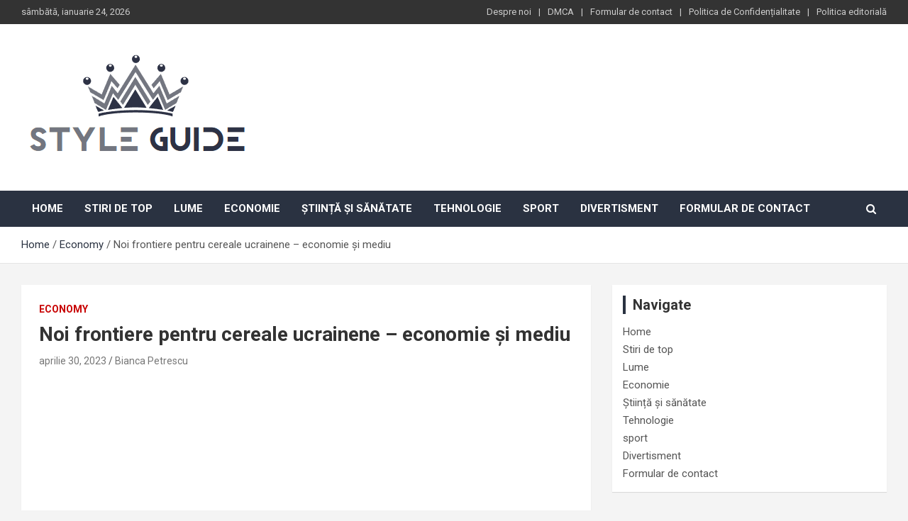

--- FILE ---
content_type: text/html; charset=UTF-8
request_url: https://styleguide.ro/noi-frontiere-pentru-cereale-ucrainene-economie-si-mediu/
body_size: 19136
content:
<!doctype html>
<html lang="ro-RO">
<head>
	<meta charset="UTF-8">
	<meta name="viewport" content="width=device-width, initial-scale=1, shrink-to-fit=no">
	<link rel="profile" href="https://gmpg.org/xfn/11">

	<meta name='robots' content='index, follow, max-image-preview:large, max-snippet:-1, max-video-preview:-1' />

	<!-- This site is optimized with the Yoast SEO plugin v26.5 - https://yoast.com/wordpress/plugins/seo/ -->
	<title>Noi frontiere pentru cereale ucrainene - economie și mediu</title><link rel="preload" as="style" href="https://fonts.googleapis.com/css?family=Roboto%3A300%2C300i%2C400%2C400i%2C500%2C500i%2C700%2C700i&#038;display=swap" /><link rel="stylesheet" href="https://fonts.googleapis.com/css?family=Roboto%3A300%2C300i%2C400%2C400i%2C500%2C500i%2C700%2C700i&#038;display=swap" media="print" onload="this.media='all'" /><noscript><link rel="stylesheet" href="https://fonts.googleapis.com/css?family=Roboto%3A300%2C300i%2C400%2C400i%2C500%2C500i%2C700%2C700i&#038;display=swap" /></noscript>
	<meta name="description" content="Pe fondul sprijinului politic și militar activ și necondiționat pentru Ucraina, vestea recentă despre refuzul unor țări europene de a importa și" />
	<link rel="canonical" href="https://styleguide.ro/noi-frontiere-pentru-cereale-ucrainene-economie-si-mediu/" />
	<meta property="og:locale" content="ro_RO" />
	<meta property="og:type" content="article" />
	<meta property="og:title" content="Noi frontiere pentru cereale ucrainene - economie și mediu" />
	<meta property="og:description" content="Pe fondul sprijinului politic și militar activ și necondiționat pentru Ucraina, vestea recentă despre refuzul unor țări europene de a importa și" />
	<meta property="og:url" content="https://styleguide.ro/noi-frontiere-pentru-cereale-ucrainene-economie-si-mediu/" />
	<meta property="og:site_name" content="StyleGuide" />
	<meta property="article:published_time" content="2023-04-30T03:26:33+00:00" />
	<meta property="og:image" content="https://www.ips-journal.eu/fileadmin/_processed_/c/6/csm_Pexels_ukraine_grain_446722d4aa.jpg" />
	<meta name="author" content="Bianca Petrescu" />
	<meta name="twitter:card" content="summary_large_image" />
	<meta name="twitter:image" content="https://www.ips-journal.eu/fileadmin/_processed_/c/6/csm_Pexels_ukraine_grain_446722d4aa.jpg" />
	<meta name="twitter:label1" content="Scris de" />
	<meta name="twitter:data1" content="Bianca Petrescu" />
	<meta name="twitter:label2" content="Timp estimat pentru citire" />
	<meta name="twitter:data2" content="7 minute" />
	<script type="application/ld+json" class="yoast-schema-graph">{"@context":"https://schema.org","@graph":[{"@type":"Article","@id":"https://styleguide.ro/noi-frontiere-pentru-cereale-ucrainene-economie-si-mediu/#article","isPartOf":{"@id":"https://styleguide.ro/noi-frontiere-pentru-cereale-ucrainene-economie-si-mediu/"},"author":{"name":"Bianca Petrescu","@id":"https://styleguide.ro/#/schema/person/a366f19188dbecf954230c30c0843ca9"},"headline":"Noi frontiere pentru cereale ucrainene &#8211; economie și mediu","datePublished":"2023-04-30T03:26:33+00:00","mainEntityOfPage":{"@id":"https://styleguide.ro/noi-frontiere-pentru-cereale-ucrainene-economie-si-mediu/"},"wordCount":1357,"commentCount":0,"publisher":{"@id":"https://styleguide.ro/#organization"},"image":["https://www.ips-journal.eu/fileadmin/_processed_/c/6/csm_Pexels_ukraine_grain_446722d4aa.jpg"],"thumbnailUrl":"https://www.ips-journal.eu/fileadmin/_processed_/c/6/csm_Pexels_ukraine_grain_446722d4aa.jpg","articleSection":["Economy"],"inLanguage":"ro-RO","potentialAction":[{"@type":"CommentAction","name":"Comment","target":["https://styleguide.ro/noi-frontiere-pentru-cereale-ucrainene-economie-si-mediu/#respond"]}]},{"@type":"WebPage","@id":"https://styleguide.ro/noi-frontiere-pentru-cereale-ucrainene-economie-si-mediu/","url":"https://styleguide.ro/noi-frontiere-pentru-cereale-ucrainene-economie-si-mediu/","name":"Noi frontiere pentru cereale ucrainene - economie și mediu","isPartOf":{"@id":"https://styleguide.ro/#website"},"primaryImageOfPage":"https://www.ips-journal.eu/fileadmin/_processed_/c/6/csm_Pexels_ukraine_grain_446722d4aa.jpg","image":["https://www.ips-journal.eu/fileadmin/_processed_/c/6/csm_Pexels_ukraine_grain_446722d4aa.jpg"],"thumbnailUrl":"https://www.ips-journal.eu/fileadmin/_processed_/c/6/csm_Pexels_ukraine_grain_446722d4aa.jpg","datePublished":"2023-04-30T03:26:33+00:00","description":"Pe fondul sprijinului politic și militar activ și necondiționat pentru Ucraina, vestea recentă despre refuzul unor țări europene de a importa și","inLanguage":"ro-RO","potentialAction":[{"@type":"ReadAction","target":["https://styleguide.ro/noi-frontiere-pentru-cereale-ucrainene-economie-si-mediu/"]}]},{"@type":"ImageObject","inLanguage":"ro-RO","@id":"https://styleguide.ro/noi-frontiere-pentru-cereale-ucrainene-economie-si-mediu/#primaryimage","url":"https://www.ips-journal.eu/fileadmin/_processed_/c/6/csm_Pexels_ukraine_grain_446722d4aa.jpg","contentUrl":"https://www.ips-journal.eu/fileadmin/_processed_/c/6/csm_Pexels_ukraine_grain_446722d4aa.jpg","caption":"Noi frontiere pentru cereale ucrainene &#8211; economie și mediu"},{"@type":"WebSite","@id":"https://styleguide.ro/#website","url":"https://styleguide.ro/","name":"StyleGuide","description":"lumea completă a știrilor","publisher":{"@id":"https://styleguide.ro/#organization"},"potentialAction":[{"@type":"SearchAction","target":{"@type":"EntryPoint","urlTemplate":"https://styleguide.ro/?s={search_term_string}"},"query-input":{"@type":"PropertyValueSpecification","valueRequired":true,"valueName":"search_term_string"}}],"inLanguage":"ro-RO"},{"@type":"Organization","@id":"https://styleguide.ro/#organization","name":"StyleGuide","url":"https://styleguide.ro/","logo":{"@type":"ImageObject","inLanguage":"ro-RO","@id":"https://styleguide.ro/#/schema/logo/image/","url":"https://styleguide.rowp-content/uploads/2020/11/StyleGuide.png","contentUrl":"https://styleguide.rowp-content/uploads/2020/11/StyleGuide.png","width":266,"height":191,"caption":"StyleGuide"},"image":{"@id":"https://styleguide.ro/#/schema/logo/image/"}},{"@type":"Person","@id":"https://styleguide.ro/#/schema/person/a366f19188dbecf954230c30c0843ca9","name":"Bianca Petrescu","image":{"@type":"ImageObject","inLanguage":"ro-RO","@id":"https://styleguide.ro/#/schema/person/image/","url":"https://secure.gravatar.com/avatar/ac53a8c5d05f09b8f63c01ab5becf3b1631a021a48e5f04e8e1dda8d8439fb8b?s=96&d=mm&r=g","contentUrl":"https://secure.gravatar.com/avatar/ac53a8c5d05f09b8f63c01ab5becf3b1631a021a48e5f04e8e1dda8d8439fb8b?s=96&d=mm&r=g","caption":"Bianca Petrescu"},"description":"\"Organizator. Scriitor general. Prieten al animalelor de pretutindeni. Specialist în cultură pop. Expert în internet amator. Explorator.\""}]}</script>
	<!-- / Yoast SEO plugin. -->


<link rel='dns-prefetch' href='//fonts.googleapis.com' />
<link href='https://fonts.gstatic.com' crossorigin rel='preconnect' />
<link rel="alternate" type="application/rss+xml" title="StyleGuide &raquo; Flux" href="https://styleguide.ro/feed/" />
<link rel="alternate" type="application/rss+xml" title="StyleGuide &raquo; Flux comentarii" href="https://styleguide.ro/comments/feed/" />
<link rel="alternate" type="application/rss+xml" title="Flux comentarii StyleGuide &raquo; Noi frontiere pentru cereale ucrainene &#8211; economie și mediu" href="https://styleguide.ro/noi-frontiere-pentru-cereale-ucrainene-economie-si-mediu/feed/" />
<link rel="alternate" title="oEmbed (JSON)" type="application/json+oembed" href="https://styleguide.ro/wp-json/oembed/1.0/embed?url=https%3A%2F%2Fstyleguide.ro%2Fnoi-frontiere-pentru-cereale-ucrainene-economie-si-mediu%2F" />
<link rel="alternate" title="oEmbed (XML)" type="text/xml+oembed" href="https://styleguide.ro/wp-json/oembed/1.0/embed?url=https%3A%2F%2Fstyleguide.ro%2Fnoi-frontiere-pentru-cereale-ucrainene-economie-si-mediu%2F&#038;format=xml" />
<style id='wp-img-auto-sizes-contain-inline-css' type='text/css'>
img:is([sizes=auto i],[sizes^="auto," i]){contain-intrinsic-size:3000px 1500px}
/*# sourceURL=wp-img-auto-sizes-contain-inline-css */
</style>
<style id='wp-emoji-styles-inline-css' type='text/css'>

	img.wp-smiley, img.emoji {
		display: inline !important;
		border: none !important;
		box-shadow: none !important;
		height: 1em !important;
		width: 1em !important;
		margin: 0 0.07em !important;
		vertical-align: -0.1em !important;
		background: none !important;
		padding: 0 !important;
	}
/*# sourceURL=wp-emoji-styles-inline-css */
</style>
<style id='wp-block-library-inline-css' type='text/css'>
:root{--wp-block-synced-color:#7a00df;--wp-block-synced-color--rgb:122,0,223;--wp-bound-block-color:var(--wp-block-synced-color);--wp-editor-canvas-background:#ddd;--wp-admin-theme-color:#007cba;--wp-admin-theme-color--rgb:0,124,186;--wp-admin-theme-color-darker-10:#006ba1;--wp-admin-theme-color-darker-10--rgb:0,107,160.5;--wp-admin-theme-color-darker-20:#005a87;--wp-admin-theme-color-darker-20--rgb:0,90,135;--wp-admin-border-width-focus:2px}@media (min-resolution:192dpi){:root{--wp-admin-border-width-focus:1.5px}}.wp-element-button{cursor:pointer}:root .has-very-light-gray-background-color{background-color:#eee}:root .has-very-dark-gray-background-color{background-color:#313131}:root .has-very-light-gray-color{color:#eee}:root .has-very-dark-gray-color{color:#313131}:root .has-vivid-green-cyan-to-vivid-cyan-blue-gradient-background{background:linear-gradient(135deg,#00d084,#0693e3)}:root .has-purple-crush-gradient-background{background:linear-gradient(135deg,#34e2e4,#4721fb 50%,#ab1dfe)}:root .has-hazy-dawn-gradient-background{background:linear-gradient(135deg,#faaca8,#dad0ec)}:root .has-subdued-olive-gradient-background{background:linear-gradient(135deg,#fafae1,#67a671)}:root .has-atomic-cream-gradient-background{background:linear-gradient(135deg,#fdd79a,#004a59)}:root .has-nightshade-gradient-background{background:linear-gradient(135deg,#330968,#31cdcf)}:root .has-midnight-gradient-background{background:linear-gradient(135deg,#020381,#2874fc)}:root{--wp--preset--font-size--normal:16px;--wp--preset--font-size--huge:42px}.has-regular-font-size{font-size:1em}.has-larger-font-size{font-size:2.625em}.has-normal-font-size{font-size:var(--wp--preset--font-size--normal)}.has-huge-font-size{font-size:var(--wp--preset--font-size--huge)}.has-text-align-center{text-align:center}.has-text-align-left{text-align:left}.has-text-align-right{text-align:right}.has-fit-text{white-space:nowrap!important}#end-resizable-editor-section{display:none}.aligncenter{clear:both}.items-justified-left{justify-content:flex-start}.items-justified-center{justify-content:center}.items-justified-right{justify-content:flex-end}.items-justified-space-between{justify-content:space-between}.screen-reader-text{border:0;clip-path:inset(50%);height:1px;margin:-1px;overflow:hidden;padding:0;position:absolute;width:1px;word-wrap:normal!important}.screen-reader-text:focus{background-color:#ddd;clip-path:none;color:#444;display:block;font-size:1em;height:auto;left:5px;line-height:normal;padding:15px 23px 14px;text-decoration:none;top:5px;width:auto;z-index:100000}html :where(.has-border-color){border-style:solid}html :where([style*=border-top-color]){border-top-style:solid}html :where([style*=border-right-color]){border-right-style:solid}html :where([style*=border-bottom-color]){border-bottom-style:solid}html :where([style*=border-left-color]){border-left-style:solid}html :where([style*=border-width]){border-style:solid}html :where([style*=border-top-width]){border-top-style:solid}html :where([style*=border-right-width]){border-right-style:solid}html :where([style*=border-bottom-width]){border-bottom-style:solid}html :where([style*=border-left-width]){border-left-style:solid}html :where(img[class*=wp-image-]){height:auto;max-width:100%}:where(figure){margin:0 0 1em}html :where(.is-position-sticky){--wp-admin--admin-bar--position-offset:var(--wp-admin--admin-bar--height,0px)}@media screen and (max-width:600px){html :where(.is-position-sticky){--wp-admin--admin-bar--position-offset:0px}}

/*# sourceURL=wp-block-library-inline-css */
</style><style id='global-styles-inline-css' type='text/css'>
:root{--wp--preset--aspect-ratio--square: 1;--wp--preset--aspect-ratio--4-3: 4/3;--wp--preset--aspect-ratio--3-4: 3/4;--wp--preset--aspect-ratio--3-2: 3/2;--wp--preset--aspect-ratio--2-3: 2/3;--wp--preset--aspect-ratio--16-9: 16/9;--wp--preset--aspect-ratio--9-16: 9/16;--wp--preset--color--black: #000000;--wp--preset--color--cyan-bluish-gray: #abb8c3;--wp--preset--color--white: #ffffff;--wp--preset--color--pale-pink: #f78da7;--wp--preset--color--vivid-red: #cf2e2e;--wp--preset--color--luminous-vivid-orange: #ff6900;--wp--preset--color--luminous-vivid-amber: #fcb900;--wp--preset--color--light-green-cyan: #7bdcb5;--wp--preset--color--vivid-green-cyan: #00d084;--wp--preset--color--pale-cyan-blue: #8ed1fc;--wp--preset--color--vivid-cyan-blue: #0693e3;--wp--preset--color--vivid-purple: #9b51e0;--wp--preset--gradient--vivid-cyan-blue-to-vivid-purple: linear-gradient(135deg,rgb(6,147,227) 0%,rgb(155,81,224) 100%);--wp--preset--gradient--light-green-cyan-to-vivid-green-cyan: linear-gradient(135deg,rgb(122,220,180) 0%,rgb(0,208,130) 100%);--wp--preset--gradient--luminous-vivid-amber-to-luminous-vivid-orange: linear-gradient(135deg,rgb(252,185,0) 0%,rgb(255,105,0) 100%);--wp--preset--gradient--luminous-vivid-orange-to-vivid-red: linear-gradient(135deg,rgb(255,105,0) 0%,rgb(207,46,46) 100%);--wp--preset--gradient--very-light-gray-to-cyan-bluish-gray: linear-gradient(135deg,rgb(238,238,238) 0%,rgb(169,184,195) 100%);--wp--preset--gradient--cool-to-warm-spectrum: linear-gradient(135deg,rgb(74,234,220) 0%,rgb(151,120,209) 20%,rgb(207,42,186) 40%,rgb(238,44,130) 60%,rgb(251,105,98) 80%,rgb(254,248,76) 100%);--wp--preset--gradient--blush-light-purple: linear-gradient(135deg,rgb(255,206,236) 0%,rgb(152,150,240) 100%);--wp--preset--gradient--blush-bordeaux: linear-gradient(135deg,rgb(254,205,165) 0%,rgb(254,45,45) 50%,rgb(107,0,62) 100%);--wp--preset--gradient--luminous-dusk: linear-gradient(135deg,rgb(255,203,112) 0%,rgb(199,81,192) 50%,rgb(65,88,208) 100%);--wp--preset--gradient--pale-ocean: linear-gradient(135deg,rgb(255,245,203) 0%,rgb(182,227,212) 50%,rgb(51,167,181) 100%);--wp--preset--gradient--electric-grass: linear-gradient(135deg,rgb(202,248,128) 0%,rgb(113,206,126) 100%);--wp--preset--gradient--midnight: linear-gradient(135deg,rgb(2,3,129) 0%,rgb(40,116,252) 100%);--wp--preset--font-size--small: 13px;--wp--preset--font-size--medium: 20px;--wp--preset--font-size--large: 36px;--wp--preset--font-size--x-large: 42px;--wp--preset--spacing--20: 0.44rem;--wp--preset--spacing--30: 0.67rem;--wp--preset--spacing--40: 1rem;--wp--preset--spacing--50: 1.5rem;--wp--preset--spacing--60: 2.25rem;--wp--preset--spacing--70: 3.38rem;--wp--preset--spacing--80: 5.06rem;--wp--preset--shadow--natural: 6px 6px 9px rgba(0, 0, 0, 0.2);--wp--preset--shadow--deep: 12px 12px 50px rgba(0, 0, 0, 0.4);--wp--preset--shadow--sharp: 6px 6px 0px rgba(0, 0, 0, 0.2);--wp--preset--shadow--outlined: 6px 6px 0px -3px rgb(255, 255, 255), 6px 6px rgb(0, 0, 0);--wp--preset--shadow--crisp: 6px 6px 0px rgb(0, 0, 0);}:where(.is-layout-flex){gap: 0.5em;}:where(.is-layout-grid){gap: 0.5em;}body .is-layout-flex{display: flex;}.is-layout-flex{flex-wrap: wrap;align-items: center;}.is-layout-flex > :is(*, div){margin: 0;}body .is-layout-grid{display: grid;}.is-layout-grid > :is(*, div){margin: 0;}:where(.wp-block-columns.is-layout-flex){gap: 2em;}:where(.wp-block-columns.is-layout-grid){gap: 2em;}:where(.wp-block-post-template.is-layout-flex){gap: 1.25em;}:where(.wp-block-post-template.is-layout-grid){gap: 1.25em;}.has-black-color{color: var(--wp--preset--color--black) !important;}.has-cyan-bluish-gray-color{color: var(--wp--preset--color--cyan-bluish-gray) !important;}.has-white-color{color: var(--wp--preset--color--white) !important;}.has-pale-pink-color{color: var(--wp--preset--color--pale-pink) !important;}.has-vivid-red-color{color: var(--wp--preset--color--vivid-red) !important;}.has-luminous-vivid-orange-color{color: var(--wp--preset--color--luminous-vivid-orange) !important;}.has-luminous-vivid-amber-color{color: var(--wp--preset--color--luminous-vivid-amber) !important;}.has-light-green-cyan-color{color: var(--wp--preset--color--light-green-cyan) !important;}.has-vivid-green-cyan-color{color: var(--wp--preset--color--vivid-green-cyan) !important;}.has-pale-cyan-blue-color{color: var(--wp--preset--color--pale-cyan-blue) !important;}.has-vivid-cyan-blue-color{color: var(--wp--preset--color--vivid-cyan-blue) !important;}.has-vivid-purple-color{color: var(--wp--preset--color--vivid-purple) !important;}.has-black-background-color{background-color: var(--wp--preset--color--black) !important;}.has-cyan-bluish-gray-background-color{background-color: var(--wp--preset--color--cyan-bluish-gray) !important;}.has-white-background-color{background-color: var(--wp--preset--color--white) !important;}.has-pale-pink-background-color{background-color: var(--wp--preset--color--pale-pink) !important;}.has-vivid-red-background-color{background-color: var(--wp--preset--color--vivid-red) !important;}.has-luminous-vivid-orange-background-color{background-color: var(--wp--preset--color--luminous-vivid-orange) !important;}.has-luminous-vivid-amber-background-color{background-color: var(--wp--preset--color--luminous-vivid-amber) !important;}.has-light-green-cyan-background-color{background-color: var(--wp--preset--color--light-green-cyan) !important;}.has-vivid-green-cyan-background-color{background-color: var(--wp--preset--color--vivid-green-cyan) !important;}.has-pale-cyan-blue-background-color{background-color: var(--wp--preset--color--pale-cyan-blue) !important;}.has-vivid-cyan-blue-background-color{background-color: var(--wp--preset--color--vivid-cyan-blue) !important;}.has-vivid-purple-background-color{background-color: var(--wp--preset--color--vivid-purple) !important;}.has-black-border-color{border-color: var(--wp--preset--color--black) !important;}.has-cyan-bluish-gray-border-color{border-color: var(--wp--preset--color--cyan-bluish-gray) !important;}.has-white-border-color{border-color: var(--wp--preset--color--white) !important;}.has-pale-pink-border-color{border-color: var(--wp--preset--color--pale-pink) !important;}.has-vivid-red-border-color{border-color: var(--wp--preset--color--vivid-red) !important;}.has-luminous-vivid-orange-border-color{border-color: var(--wp--preset--color--luminous-vivid-orange) !important;}.has-luminous-vivid-amber-border-color{border-color: var(--wp--preset--color--luminous-vivid-amber) !important;}.has-light-green-cyan-border-color{border-color: var(--wp--preset--color--light-green-cyan) !important;}.has-vivid-green-cyan-border-color{border-color: var(--wp--preset--color--vivid-green-cyan) !important;}.has-pale-cyan-blue-border-color{border-color: var(--wp--preset--color--pale-cyan-blue) !important;}.has-vivid-cyan-blue-border-color{border-color: var(--wp--preset--color--vivid-cyan-blue) !important;}.has-vivid-purple-border-color{border-color: var(--wp--preset--color--vivid-purple) !important;}.has-vivid-cyan-blue-to-vivid-purple-gradient-background{background: var(--wp--preset--gradient--vivid-cyan-blue-to-vivid-purple) !important;}.has-light-green-cyan-to-vivid-green-cyan-gradient-background{background: var(--wp--preset--gradient--light-green-cyan-to-vivid-green-cyan) !important;}.has-luminous-vivid-amber-to-luminous-vivid-orange-gradient-background{background: var(--wp--preset--gradient--luminous-vivid-amber-to-luminous-vivid-orange) !important;}.has-luminous-vivid-orange-to-vivid-red-gradient-background{background: var(--wp--preset--gradient--luminous-vivid-orange-to-vivid-red) !important;}.has-very-light-gray-to-cyan-bluish-gray-gradient-background{background: var(--wp--preset--gradient--very-light-gray-to-cyan-bluish-gray) !important;}.has-cool-to-warm-spectrum-gradient-background{background: var(--wp--preset--gradient--cool-to-warm-spectrum) !important;}.has-blush-light-purple-gradient-background{background: var(--wp--preset--gradient--blush-light-purple) !important;}.has-blush-bordeaux-gradient-background{background: var(--wp--preset--gradient--blush-bordeaux) !important;}.has-luminous-dusk-gradient-background{background: var(--wp--preset--gradient--luminous-dusk) !important;}.has-pale-ocean-gradient-background{background: var(--wp--preset--gradient--pale-ocean) !important;}.has-electric-grass-gradient-background{background: var(--wp--preset--gradient--electric-grass) !important;}.has-midnight-gradient-background{background: var(--wp--preset--gradient--midnight) !important;}.has-small-font-size{font-size: var(--wp--preset--font-size--small) !important;}.has-medium-font-size{font-size: var(--wp--preset--font-size--medium) !important;}.has-large-font-size{font-size: var(--wp--preset--font-size--large) !important;}.has-x-large-font-size{font-size: var(--wp--preset--font-size--x-large) !important;}
/*# sourceURL=global-styles-inline-css */
</style>

<style id='classic-theme-styles-inline-css' type='text/css'>
/*! This file is auto-generated */
.wp-block-button__link{color:#fff;background-color:#32373c;border-radius:9999px;box-shadow:none;text-decoration:none;padding:calc(.667em + 2px) calc(1.333em + 2px);font-size:1.125em}.wp-block-file__button{background:#32373c;color:#fff;text-decoration:none}
/*# sourceURL=/wp-includes/css/classic-themes.min.css */
</style>
<link rel='stylesheet' id='dashicons-css' href='https://styleguide.ro/wp-includes/css/dashicons.min.css?ver=6.9' type='text/css' media='all' />
<link rel='stylesheet' id='admin-bar-css' href='https://styleguide.ro/wp-includes/css/admin-bar.min.css?ver=6.9' type='text/css' media='all' />
<style id='admin-bar-inline-css' type='text/css'>

    /* Hide CanvasJS credits for P404 charts specifically */
    #p404RedirectChart .canvasjs-chart-credit {
        display: none !important;
    }
    
    #p404RedirectChart canvas {
        border-radius: 6px;
    }

    .p404-redirect-adminbar-weekly-title {
        font-weight: bold;
        font-size: 14px;
        color: #fff;
        margin-bottom: 6px;
    }

    #wpadminbar #wp-admin-bar-p404_free_top_button .ab-icon:before {
        content: "\f103";
        color: #dc3545;
        top: 3px;
    }
    
    #wp-admin-bar-p404_free_top_button .ab-item {
        min-width: 80px !important;
        padding: 0px !important;
    }
    
    /* Ensure proper positioning and z-index for P404 dropdown */
    .p404-redirect-adminbar-dropdown-wrap { 
        min-width: 0; 
        padding: 0;
        position: static !important;
    }
    
    #wpadminbar #wp-admin-bar-p404_free_top_button_dropdown {
        position: static !important;
    }
    
    #wpadminbar #wp-admin-bar-p404_free_top_button_dropdown .ab-item {
        padding: 0 !important;
        margin: 0 !important;
    }
    
    .p404-redirect-dropdown-container {
        min-width: 340px;
        padding: 18px 18px 12px 18px;
        background: #23282d !important;
        color: #fff;
        border-radius: 12px;
        box-shadow: 0 8px 32px rgba(0,0,0,0.25);
        margin-top: 10px;
        position: relative !important;
        z-index: 999999 !important;
        display: block !important;
        border: 1px solid #444;
    }
    
    /* Ensure P404 dropdown appears on hover */
    #wpadminbar #wp-admin-bar-p404_free_top_button .p404-redirect-dropdown-container { 
        display: none !important;
    }
    
    #wpadminbar #wp-admin-bar-p404_free_top_button:hover .p404-redirect-dropdown-container { 
        display: block !important;
    }
    
    #wpadminbar #wp-admin-bar-p404_free_top_button:hover #wp-admin-bar-p404_free_top_button_dropdown .p404-redirect-dropdown-container {
        display: block !important;
    }
    
    .p404-redirect-card {
        background: #2c3338;
        border-radius: 8px;
        padding: 18px 18px 12px 18px;
        box-shadow: 0 2px 8px rgba(0,0,0,0.07);
        display: flex;
        flex-direction: column;
        align-items: flex-start;
        border: 1px solid #444;
    }
    
    .p404-redirect-btn {
        display: inline-block;
        background: #dc3545;
        color: #fff !important;
        font-weight: bold;
        padding: 5px 22px;
        border-radius: 8px;
        text-decoration: none;
        font-size: 17px;
        transition: background 0.2s, box-shadow 0.2s;
        margin-top: 8px;
        box-shadow: 0 2px 8px rgba(220,53,69,0.15);
        text-align: center;
        line-height: 1.6;
    }
    
    .p404-redirect-btn:hover {
        background: #c82333;
        color: #fff !important;
        box-shadow: 0 4px 16px rgba(220,53,69,0.25);
    }
    
    /* Prevent conflicts with other admin bar dropdowns */
    #wpadminbar .ab-top-menu > li:hover > .ab-item,
    #wpadminbar .ab-top-menu > li.hover > .ab-item {
        z-index: auto;
    }
    
    #wpadminbar #wp-admin-bar-p404_free_top_button:hover > .ab-item {
        z-index: 999998 !important;
    }
    
/*# sourceURL=admin-bar-inline-css */
</style>
<link rel='stylesheet' id='bootstrap-style-css' href='https://styleguide.ro/wp-content/themes/newscard-pro/assets/library/bootstrap/css/bootstrap.min.css?ver=4.0.0' type='text/css' media='all' />
<link rel='stylesheet' id='font-awesome-style-css' href='https://styleguide.ro/wp-content/themes/newscard-pro/assets/library/font-awesome/css/font-awesome.css?ver=6.9' type='text/css' media='all' />

<link rel='stylesheet' id='owl-carousel-css' href='https://styleguide.ro/wp-content/themes/newscard-pro/assets/library/owl-carousel/owl.carousel.min.css?ver=2.3.4' type='text/css' media='all' />
<link rel='stylesheet' id='newscard-style-css' href='https://styleguide.ro/wp-content/themes/newscard-pro/style.css?ver=6.9' type='text/css' media='all' />
<script type="text/javascript" src="https://styleguide.ro/wp-includes/js/jquery/jquery.min.js?ver=3.7.1&#039; data-cfasync=&#039;true" id="jquery-core-js" defer></script>

<script type="text/javascript" id="jquery-js-after">window.addEventListener('DOMContentLoaded', function() {
/* <![CDATA[ */
jQuery(document).ready(function() {
	jQuery(".bfe1785b671bd08ab27f6db3c4e93b58").click(function() {
		jQuery.post(
			"https://styleguide.ro/wp-admin/admin-ajax.php", {
				"action": "quick_adsense_onpost_ad_click",
				"quick_adsense_onpost_ad_index": jQuery(this).attr("data-index"),
				"quick_adsense_nonce": "024cc687b6",
			}, function(response) { }
		);
	});
});

//# sourceURL=jquery-js-after
/* ]]> */
});</script>
<script type="text/javascript" id="cfmonitor-js-extra">
/* <![CDATA[ */
var cfmonitor = {"client_ip":"18.218.96.178","max_clicks":"2","clicks":"0","is_blocked":"0","customclass":"","disablead":"false","currentURL":"/noi-frontiere-pentru-cereale-ucrainene-economie-si-mediu/","debug":"true","caching":"1","ajaxurl":"https://styleguide.ro/wp-admin/admin-ajax.php","nonce":"06fde889c5"};
//# sourceURL=cfmonitor-js-extra
/* ]]> */
</script>

<link rel="https://api.w.org/" href="https://styleguide.ro/wp-json/" /><link rel="alternate" title="JSON" type="application/json" href="https://styleguide.ro/wp-json/wp/v2/posts/35966" /><link rel="EditURI" type="application/rsd+xml" title="RSD" href="https://styleguide.ro/xmlrpc.php?rsd" />
<meta name="generator" content="WordPress 6.9" />
<link rel='shortlink' href='https://styleguide.ro/?p=35966' />
<meta name="google-site-verification" content="aoq20Ci2ntjrQzGQUR7Qjh1w3QEuroLkj100MJOGkbI" />

<script data-ad-client="ca-pub-9373527821382765" async src="https://pagead2.googlesyndication.com/pagead/js/adsbygoogle.js"></script><link rel="pingback" href="https://styleguide.ro/xmlrpc.php">
	<style type="text/css">
				@media (min-width: 768px) {
				}
		/* Color Scheme > links */
			::selection {
				background-color: #2a3241;
				color: #fff;
			}
			::-moz-selection {
				background-color: #2a3241;
				color: #fff;
			}
			a,
			a:hover,
			a:focus,
			a:active,
			.site-title a:hover,
			.site-title a:focus,
			.site-title a:active,
			.top-stories-bar .top-stories-lists .marquee a:hover,
			.entry-title a:hover,
			.entry-title a:focus,
			.entry-title a:active,
			.post-boxed .entry-title a:hover,
			.site-footer .widget-area .post-boxed .entry-title a:hover,
			.entry-meta a:hover,
			.entry-meta a:focus,
			.post-boxed .entry-meta a:hover,
			.site-footer .widget-area .post-boxed .entry-meta a:hover,
			.entry-meta .tag-links a,
			.nav-links a:hover,
			.widget ul li a:hover,
			.comment-metadata a.comment-edit-link,
			.widget_tag_cloud a:hover,
			.widget_categories .current-cat a,
			.widget_nav_menu ul li.current_page_item > a,
			.widget_nav_menu ul li.current_page_ancestor > a,
			.widget_nav_menu ul li.current-menu-item > a,
			.widget_nav_menu ul li.current-menu-ancestor > a,
			.widget_pages ul li.current_page_item > a,
			.widget_pages ul li.current_page_ancestor > a,
			.woocommerce.widget_product_categories ul.product-categories .cat-parent > a,
			.woocommerce.widget_product_categories ul.product-categories .current-cat a,
			.woocommerce .star-rating,
			.woocommerce .star-rating:before {
				color: #2a3241;
			}
		/* Color Scheme > Navigation */
			.navigation-bar {
				background-color: #2a3241;
			}
			.main-navigation .dropdown-menu a:hover,
			.main-navigation .dropdown-menu a.current-menu-item,
			.main-navigation li ul li:hover > a,
			.main-navigation li ul li.current-menu-item > a,
			.main-navigation li ul li.current-menu-ancestor > a,
			.main-navigation ul li li.current_page_item > a,
			.main-navigation li ul li.current_page_ancestor > a {
				color: #2a3241;
			}
			@media (max-width: 991px) {
				.main-navigation ul li.current_page_item > a,
				.main-navigation ul li.current_page_ancestor > a,
				.main-navigation ul li.current-menu-item > a,
				.main-navigation ul li.current-menu-ancestor > a,
				.main-navigation ul li a:hover,
				.main-navigation ul li a:focus,
				.main-navigation ul li.show > a,
				.main-navigation ul li:hover > a,
				.main-navigation .dropdown-menu a:hover,
				.main-navigation .dropdown-menu a.current-menu-item,
				.main-navigation li ul li:hover > a,
				.main-navigation li ul li.current-menu-item > a,
				.main-navigation li ul li.current-menu-ancestor > a,
				.main-navigation ul li li.current_page_item > a,
				.main-navigation li ul li.current_page_ancestor > a {
					color: #2a3241;
				}
			}
		/* Color Scheme > Buttons */
			.btn-theme,
			.btn-outline-theme:hover,
			.btn-outline-info:not(:disabled):not(.disabled).active,
			.btn-outline-info:not(:disabled):not(.disabled):active,
			.show > .btn-outline-info.dropdown-toggle,
			input[type="reset"],
			input[type="button"],
			input[type="submit"],
			button[type="submit"],
			.back-to-top a,
			#bbpress-forums button,
			div.bbp-submit-wrapper button,
			.bbp_widget_login .button,
			.navigation.pagination .current,
			.navigation.pagination a:hover,
			.page-links span,
			.page-links a:hover span,
			.woocommerce #respond input#submit,
			.woocommerce a.button,
			.woocommerce button.button,
			.woocommerce input.button,
			.woocommerce #respond input#submit.alt,
			.woocommerce a.button.alt,
			.woocommerce button.button.alt,
			.woocommerce input.button.alt,
			.woocommerce-cart .wc-proceed-to-checkout a.checkout-button,
			.woocommerce input.button:disabled,
			.woocommerce input.button:disabled[disabled],
			.woocommerce input.button:disabled:hover,
			.woocommerce input.button:disabled[disabled]:hover,
			.woocommerce button.button:disabled,
			.woocommerce button.button:disabled[disabled],
			.woocommerce button.button.alt.disabled,
			.woocommerce button.button.alt.disabled:hover,
			.woocommerce span.onsale,
			.woocommerce .widget_price_filter .ui-slider .ui-slider-range,
			.woocommerce .widget_price_filter .ui-slider .ui-slider-handle {
				background-color: #2a3241;
			}
			.btn-outline-theme {
				border-color: #2a3241;
			}
			.btn-outline-theme,
			.navigation.post-navigation .nav-links a:hover {
				color: #2a3241;
			}
		/* Color Scheme > Elements */
			.theme-color,
			.format-quote blockquote:before {
				color: #2a3241;
			}
			.theme-bg-color,
			.post.sticky .entry-header:before {
				background-color: #2a3241;
			}
			.stories-title,
			.widget-title {
				border-color: #2a3241;
			}
			</style>

		<style type="text/css">
					.site-title,
			.site-description {
				position: absolute;
				clip: rect(1px, 1px, 1px, 1px);
			}
				</style>
		<style type="text/css">.saboxplugin-wrap{-webkit-box-sizing:border-box;-moz-box-sizing:border-box;-ms-box-sizing:border-box;box-sizing:border-box;border:1px solid #eee;width:100%;clear:both;display:block;overflow:hidden;word-wrap:break-word;position:relative}.saboxplugin-wrap .saboxplugin-gravatar{float:left;padding:0 20px 20px 20px}.saboxplugin-wrap .saboxplugin-gravatar img{max-width:100px;height:auto;border-radius:0;}.saboxplugin-wrap .saboxplugin-authorname{font-size:18px;line-height:1;margin:20px 0 0 20px;display:block}.saboxplugin-wrap .saboxplugin-authorname a{text-decoration:none}.saboxplugin-wrap .saboxplugin-authorname a:focus{outline:0}.saboxplugin-wrap .saboxplugin-desc{display:block;margin:5px 20px}.saboxplugin-wrap .saboxplugin-desc a{text-decoration:underline}.saboxplugin-wrap .saboxplugin-desc p{margin:5px 0 12px}.saboxplugin-wrap .saboxplugin-web{margin:0 20px 15px;text-align:left}.saboxplugin-wrap .sab-web-position{text-align:right}.saboxplugin-wrap .saboxplugin-web a{color:#ccc;text-decoration:none}.saboxplugin-wrap .saboxplugin-socials{position:relative;display:block;background:#fcfcfc;padding:5px;border-top:1px solid #eee}.saboxplugin-wrap .saboxplugin-socials a svg{width:20px;height:20px}.saboxplugin-wrap .saboxplugin-socials a svg .st2{fill:#fff; transform-origin:center center;}.saboxplugin-wrap .saboxplugin-socials a svg .st1{fill:rgba(0,0,0,.3)}.saboxplugin-wrap .saboxplugin-socials a:hover{opacity:.8;-webkit-transition:opacity .4s;-moz-transition:opacity .4s;-o-transition:opacity .4s;transition:opacity .4s;box-shadow:none!important;-webkit-box-shadow:none!important}.saboxplugin-wrap .saboxplugin-socials .saboxplugin-icon-color{box-shadow:none;padding:0;border:0;-webkit-transition:opacity .4s;-moz-transition:opacity .4s;-o-transition:opacity .4s;transition:opacity .4s;display:inline-block;color:#fff;font-size:0;text-decoration:inherit;margin:5px;-webkit-border-radius:0;-moz-border-radius:0;-ms-border-radius:0;-o-border-radius:0;border-radius:0;overflow:hidden}.saboxplugin-wrap .saboxplugin-socials .saboxplugin-icon-grey{text-decoration:inherit;box-shadow:none;position:relative;display:-moz-inline-stack;display:inline-block;vertical-align:middle;zoom:1;margin:10px 5px;color:#444;fill:#444}.clearfix:after,.clearfix:before{content:' ';display:table;line-height:0;clear:both}.ie7 .clearfix{zoom:1}.saboxplugin-socials.sabox-colored .saboxplugin-icon-color .sab-twitch{border-color:#38245c}.saboxplugin-socials.sabox-colored .saboxplugin-icon-color .sab-behance{border-color:#003eb0}.saboxplugin-socials.sabox-colored .saboxplugin-icon-color .sab-deviantart{border-color:#036824}.saboxplugin-socials.sabox-colored .saboxplugin-icon-color .sab-digg{border-color:#00327c}.saboxplugin-socials.sabox-colored .saboxplugin-icon-color .sab-dribbble{border-color:#ba1655}.saboxplugin-socials.sabox-colored .saboxplugin-icon-color .sab-facebook{border-color:#1e2e4f}.saboxplugin-socials.sabox-colored .saboxplugin-icon-color .sab-flickr{border-color:#003576}.saboxplugin-socials.sabox-colored .saboxplugin-icon-color .sab-github{border-color:#264874}.saboxplugin-socials.sabox-colored .saboxplugin-icon-color .sab-google{border-color:#0b51c5}.saboxplugin-socials.sabox-colored .saboxplugin-icon-color .sab-html5{border-color:#902e13}.saboxplugin-socials.sabox-colored .saboxplugin-icon-color .sab-instagram{border-color:#1630aa}.saboxplugin-socials.sabox-colored .saboxplugin-icon-color .sab-linkedin{border-color:#00344f}.saboxplugin-socials.sabox-colored .saboxplugin-icon-color .sab-pinterest{border-color:#5b040e}.saboxplugin-socials.sabox-colored .saboxplugin-icon-color .sab-reddit{border-color:#992900}.saboxplugin-socials.sabox-colored .saboxplugin-icon-color .sab-rss{border-color:#a43b0a}.saboxplugin-socials.sabox-colored .saboxplugin-icon-color .sab-sharethis{border-color:#5d8420}.saboxplugin-socials.sabox-colored .saboxplugin-icon-color .sab-soundcloud{border-color:#995200}.saboxplugin-socials.sabox-colored .saboxplugin-icon-color .sab-spotify{border-color:#0f612c}.saboxplugin-socials.sabox-colored .saboxplugin-icon-color .sab-stackoverflow{border-color:#a95009}.saboxplugin-socials.sabox-colored .saboxplugin-icon-color .sab-steam{border-color:#006388}.saboxplugin-socials.sabox-colored .saboxplugin-icon-color .sab-user_email{border-color:#b84e05}.saboxplugin-socials.sabox-colored .saboxplugin-icon-color .sab-tumblr{border-color:#10151b}.saboxplugin-socials.sabox-colored .saboxplugin-icon-color .sab-twitter{border-color:#0967a0}.saboxplugin-socials.sabox-colored .saboxplugin-icon-color .sab-vimeo{border-color:#0d7091}.saboxplugin-socials.sabox-colored .saboxplugin-icon-color .sab-windows{border-color:#003f71}.saboxplugin-socials.sabox-colored .saboxplugin-icon-color .sab-whatsapp{border-color:#003f71}.saboxplugin-socials.sabox-colored .saboxplugin-icon-color .sab-wordpress{border-color:#0f3647}.saboxplugin-socials.sabox-colored .saboxplugin-icon-color .sab-yahoo{border-color:#14002d}.saboxplugin-socials.sabox-colored .saboxplugin-icon-color .sab-youtube{border-color:#900}.saboxplugin-socials.sabox-colored .saboxplugin-icon-color .sab-xing{border-color:#000202}.saboxplugin-socials.sabox-colored .saboxplugin-icon-color .sab-mixcloud{border-color:#2475a0}.saboxplugin-socials.sabox-colored .saboxplugin-icon-color .sab-vk{border-color:#243549}.saboxplugin-socials.sabox-colored .saboxplugin-icon-color .sab-medium{border-color:#00452c}.saboxplugin-socials.sabox-colored .saboxplugin-icon-color .sab-quora{border-color:#420e00}.saboxplugin-socials.sabox-colored .saboxplugin-icon-color .sab-meetup{border-color:#9b181c}.saboxplugin-socials.sabox-colored .saboxplugin-icon-color .sab-goodreads{border-color:#000}.saboxplugin-socials.sabox-colored .saboxplugin-icon-color .sab-snapchat{border-color:#999700}.saboxplugin-socials.sabox-colored .saboxplugin-icon-color .sab-500px{border-color:#00557f}.saboxplugin-socials.sabox-colored .saboxplugin-icon-color .sab-mastodont{border-color:#185886}.sabox-plus-item{margin-bottom:20px}@media screen and (max-width:480px){.saboxplugin-wrap{text-align:center}.saboxplugin-wrap .saboxplugin-gravatar{float:none;padding:20px 0;text-align:center;margin:0 auto;display:block}.saboxplugin-wrap .saboxplugin-gravatar img{float:none;display:inline-block;display:-moz-inline-stack;vertical-align:middle;zoom:1}.saboxplugin-wrap .saboxplugin-desc{margin:0 10px 20px;text-align:center}.saboxplugin-wrap .saboxplugin-authorname{text-align:center;margin:10px 0 20px}}body .saboxplugin-authorname a,body .saboxplugin-authorname a:hover{box-shadow:none;-webkit-box-shadow:none}a.sab-profile-edit{font-size:16px!important;line-height:1!important}.sab-edit-settings a,a.sab-profile-edit{color:#0073aa!important;box-shadow:none!important;-webkit-box-shadow:none!important}.sab-edit-settings{margin-right:15px;position:absolute;right:0;z-index:2;bottom:10px;line-height:20px}.sab-edit-settings i{margin-left:5px}.saboxplugin-socials{line-height:1!important}.rtl .saboxplugin-wrap .saboxplugin-gravatar{float:right}.rtl .saboxplugin-wrap .saboxplugin-authorname{display:flex;align-items:center}.rtl .saboxplugin-wrap .saboxplugin-authorname .sab-profile-edit{margin-right:10px}.rtl .sab-edit-settings{right:auto;left:0}img.sab-custom-avatar{max-width:75px;}.saboxplugin-wrap {margin-top:0px; margin-bottom:0px; padding: 0px 0px }.saboxplugin-wrap .saboxplugin-authorname {font-size:18px; line-height:25px;}.saboxplugin-wrap .saboxplugin-desc p, .saboxplugin-wrap .saboxplugin-desc {font-size:14px !important; line-height:21px !important;}.saboxplugin-wrap .saboxplugin-web {font-size:14px;}.saboxplugin-wrap .saboxplugin-socials a svg {width:18px;height:18px;}</style><link rel="icon" href="https://styleguide.ro/wp-content/uploads/2025/10/Style-Guide-Favicoln-150x106.png" sizes="32x32" />
<link rel="icon" href="https://styleguide.ro/wp-content/uploads/2025/10/Style-Guide-Favicoln.png" sizes="192x192" />
<link rel="apple-touch-icon" href="https://styleguide.ro/wp-content/uploads/2025/10/Style-Guide-Favicoln.png" />
<meta name="msapplication-TileImage" content="https://styleguide.ro/wp-content/uploads/2025/10/Style-Guide-Favicoln.png" />

<!-- FIFU:jsonld:begin -->
<script type="application/ld+json">{"@context":"https://schema.org","@graph":[{"@type":"ImageObject","@id":"https://www.ips-journal.eu/fileadmin/_processed_/c/6/csm_Pexels_ukraine_grain_446722d4aa.jpg","url":"https://www.ips-journal.eu/fileadmin/_processed_/c/6/csm_Pexels_ukraine_grain_446722d4aa.jpg","contentUrl":"https://www.ips-journal.eu/fileadmin/_processed_/c/6/csm_Pexels_ukraine_grain_446722d4aa.jpg","mainEntityOfPage":"https://styleguide.ro/noi-frontiere-pentru-cereale-ucrainene-economie-si-mediu/"}]}</script>
<!-- FIFU:jsonld:end -->
<noscript><style id="rocket-lazyload-nojs-css">.rll-youtube-player, [data-lazy-src]{display:none !important;}</style></noscript></head>

<body data-rsssl=1 class="wp-singular post-template-default single single-post postid-35966 single-format-standard wp-custom-logo wp-theme-newscard-pro theme-body group-blog">

<div id="page" class="site">
	<a class="skip-link screen-reader-text" href="#content">Skip to content</a>
	
	<header id="masthead" class="site-header">
					<div class="info-bar infobar-links-on">
				<div class="container">
					<div class="row gutter-10">
						<div class="col col-sm contact-section">
							<div class="date">
								<ul><li>sâmbătă, ianuarie 24, 2026</li></ul>
							</div>
						</div><!-- .contact-section -->

													<div class="col-md-auto infobar-links order-lg-2">
								<button class="infobar-links-menu-toggle">Responsive Menu</button>
								<ul class="clearfix"><li id="menu-item-2849" class="menu-item menu-item-type-post_type menu-item-object-page menu-item-2849"><a href="https://styleguide.ro/about-us/">Despre noi</a></li>
<li id="menu-item-2848" class="menu-item menu-item-type-post_type menu-item-object-page menu-item-2848"><a href="https://styleguide.ro/dmca/">DMCA</a></li>
<li id="menu-item-2850" class="menu-item menu-item-type-post_type menu-item-object-page menu-item-2850"><a href="https://styleguide.ro/contact-form/">Formular de contact</a></li>
<li id="menu-item-2870" class="menu-item menu-item-type-post_type menu-item-object-page menu-item-privacy-policy menu-item-2870"><a rel="privacy-policy" href="https://styleguide.ro/privacy-policy/">Politica de Confidențialitate</a></li>
<li id="menu-item-2847" class="menu-item menu-item-type-post_type menu-item-object-page menu-item-2847"><a href="https://styleguide.ro/editorial-policy/">Politica editorială</a></li>
</ul>							</div><!-- .infobar-links -->
											</div><!-- .row -->
          		</div><!-- .container -->
        	</div><!-- .infobar -->
        		<nav class="navbar navbar-expand-lg d-block">
			<div class="navbar-head" >
				<div class="container">
					<div class="row navbar-head-row align-items-center">
						<div class="col-lg-4">
							<div class="site-branding navbar-brand">
								<a href="https://styleguide.ro/" class="custom-logo-link" rel="home"><img width="339" height="175" src="data:image/svg+xml,%3Csvg%20xmlns='http://www.w3.org/2000/svg'%20viewBox='0%200%20339%20175'%3E%3C/svg%3E" class="custom-logo" alt="StyleGuide" decoding="async" fetchpriority="high" data-lazy-srcset="https://styleguide.ro/wp-content/uploads/2025/10/Style-Guide-Logo.png 339w, https://styleguide.ro/wp-content/uploads/2025/10/Style-Guide-Logo-300x155.png 300w" data-lazy-sizes="(max-width: 339px) 100vw, 339px" data-lazy-src="https://styleguide.ro/wp-content/uploads/2025/10/Style-Guide-Logo.png" /><noscript><img width="339" height="175" src="https://styleguide.ro/wp-content/uploads/2025/10/Style-Guide-Logo.png" class="custom-logo" alt="StyleGuide" decoding="async" fetchpriority="high" srcset="https://styleguide.ro/wp-content/uploads/2025/10/Style-Guide-Logo.png 339w, https://styleguide.ro/wp-content/uploads/2025/10/Style-Guide-Logo-300x155.png 300w" sizes="(max-width: 339px) 100vw, 339px" /></noscript></a>									<h2 class="site-title"><a href="https://styleguide.ro/" rel="home">StyleGuide</a></h2>
																	<p class="site-description">lumea completă a știrilor</p>
															</div><!-- .site-branding .navbar-brand -->
						</div>
											</div><!-- .row -->
				</div><!-- .container -->
			</div><!-- .navbar-head -->
			<div class="navigation-bar" id="sticky-navigation-bar">
				<div class="navigation-bar-top">
					<div class="container">
						<button class="navbar-toggler menu-toggle" type="button" data-toggle="collapse" data-target="#navbarCollapse" aria-controls="navbarCollapse" aria-expanded="false" aria-label="Toggle navigation"></button>
						<span class="search-toggle"></span>
					</div><!-- .container -->
					<div class="search-bar">
						<div class="container">
							<div class="search-block off">
								<form action="https://styleguide.ro/" method="get" class="search-form">
	<label class="assistive-text"> Search </label>
	<div class="input-group">
		<input type="search" value="" placeholder="Search" class="form-control s" name="s">
		<div class="input-group-prepend">
			<button class="btn btn-theme">Search</button>
		</div>
	</div>
</form><!-- .search-form -->
							</div><!-- .search-box -->
						</div><!-- .container -->
					</div><!-- .search-bar -->
				</div><!-- .navigation-bar-top -->
				<div class="navbar-main">
					<div class="container">
						<div class="collapse navbar-collapse" id="navbarCollapse">
							<div id="site-navigation" class="main-navigation nav-uppercase" role="navigation">
								<ul class="nav-menu navbar-nav d-lg-block"><li id="menu-item-530" class="menu-item menu-item-type-custom menu-item-object-custom menu-item-home menu-item-530"><a href="https://styleguide.ro">Home</a></li>
<li id="menu-item-531" class="menu-item menu-item-type-taxonomy menu-item-object-category menu-item-531"><a href="https://styleguide.ro/top-news/">Stiri de top</a></li>
<li id="menu-item-532" class="menu-item menu-item-type-taxonomy menu-item-object-category menu-item-532"><a href="https://styleguide.ro/world/">Lume</a></li>
<li id="menu-item-533" class="menu-item menu-item-type-taxonomy menu-item-object-category current-post-ancestor current-menu-parent current-post-parent menu-item-533"><a href="https://styleguide.ro/economy/">Economie</a></li>
<li id="menu-item-534" class="menu-item menu-item-type-taxonomy menu-item-object-category menu-item-534"><a href="https://styleguide.ro/science/">Știință și sănătate</a></li>
<li id="menu-item-535" class="menu-item menu-item-type-taxonomy menu-item-object-category menu-item-535"><a href="https://styleguide.ro/tech/">Tehnologie</a></li>
<li id="menu-item-536" class="menu-item menu-item-type-taxonomy menu-item-object-category menu-item-536"><a href="https://styleguide.ro/sport/">sport</a></li>
<li id="menu-item-537" class="menu-item menu-item-type-taxonomy menu-item-object-category menu-item-537"><a href="https://styleguide.ro/entertainment/">Divertisment</a></li>
<li id="menu-item-4110" class="menu-item menu-item-type-post_type menu-item-object-page menu-item-4110"><a href="https://styleguide.ro/contact-form/">Formular de contact</a></li>
</ul>							</div><!-- #site-navigation .main-navigation -->
						</div><!-- .navbar-collapse -->
						<div class="nav-search">
							<span class="search-toggle"></span>
						</div><!-- .nav-search -->
					</div><!-- .container -->
				</div><!-- .navbar-main -->
			</div><!-- .navigation-bar -->
		</nav><!-- .navbar -->

		
		
					<div id="breadcrumb">
				<div class="container">
					<div role="navigation" aria-label="Breadcrumbs" class="breadcrumb-trail breadcrumbs" itemprop="breadcrumb"><ul class="trail-items" itemscope itemtype="http://schema.org/BreadcrumbList"><meta name="numberOfItems" content="3" /><meta name="itemListOrder" content="Ascending" /><li itemprop="itemListElement" itemscope itemtype="http://schema.org/ListItem" class="trail-item trail-begin"><a href="https://styleguide.ro/" rel="home" itemprop="item"><span itemprop="name">Home</span></a><meta itemprop="position" content="1" /></li><li itemprop="itemListElement" itemscope itemtype="http://schema.org/ListItem" class="trail-item"><a href="https://styleguide.ro/economy/" itemprop="item"><span itemprop="name">Economy</span></a><meta itemprop="position" content="2" /></li><li itemprop="itemListElement" itemscope itemtype="http://schema.org/ListItem" class="trail-item trail-end"><span itemprop="name">Noi frontiere pentru cereale ucrainene &#8211; economie și mediu</span><meta itemprop="position" content="3" /></li></ul></div>				</div>
			</div><!-- .breadcrumb -->
			</header><!-- #masthead -->
	<div id="content" class="site-content ">
		<div class="container">
							<div class="row justify-content-center site-content-row">
			<div id="primary" class="col-lg-8 content-area">		<main id="main" class="site-main">

				<div class="post-35966 post type-post status-publish format-standard has-post-thumbnail hentry category-economy">

		
				<div class="entry-meta category-meta">
					<div class="cat-links">
				<a class="cat-links-20" href="https://styleguide.ro/economy/">Economy</a>
			</div>
				</div><!-- .entry-meta -->

			
					<header class="entry-header">
				<h1 class="entry-title">Noi frontiere pentru cereale ucrainene &#8211; economie și mediu</h1>
									<div class="entry-meta">
						<div class="date"><a href="https://styleguide.ro/noi-frontiere-pentru-cereale-ucrainene-economie-si-mediu/" title="Noi frontiere pentru cereale ucrainene &#8211; economie și mediu">aprilie 30, 2023</a> </div> <div class="by-author vcard author"><a href="https://styleguide.ro/author/vihaan/">Bianca Petrescu</a> </div>											</div><!-- .entry-meta -->
								</header>
		
			<div class="entry-content">
				<div class="bfe1785b671bd08ab27f6db3c4e93b58" data-index="1" style="float: none; margin:10px 0 10px 0; text-align:center;">
<script async src="https://pagead2.googlesyndication.com/pagead/js/adsbygoogle.js"></script>
<!-- Dello Responsive -->
<ins class="adsbygoogle"
     style="display:block"
     data-ad-client="ca-pub-9373527821382765"
     data-ad-slot="7916102596"
     data-ad-format="auto"
     data-full-width-responsive="true"></ins>
<script>
     (adsbygoogle = window.adsbygoogle || []).push({});
</script>
</div>
<div itemprop="articleBody">
<p>Pe fondul sprijinului politic și militar activ și necondiționat pentru Ucraina, vestea recentă despre refuzul unor țări europene de a importa și redirecționa cereale ucrainene a surprins mulți observatori, care se așteptau la o cooperare sporită pe toate platformele posibile.  Evident, această problemă are motive economice și politice, iar dacă nu se rezolvă acum, poate deveni sistemică.</p>
<p>Pe tot parcursul anului 2022, aprovizionarea cu cereale și produse agricole din Ucraina va deveni principala problemă pentru sustenabilitatea economică a Kievului în rezistența agresiunii ruse, precum și o problemă importantă din punct de vedere geopolitic. <a target="_blank" href="https://www.consilium.europa.eu/en/infographics/ukrainian-grain-exports-explained/" class="external-link" rel="noreferrer noopener">Procesul lung de a conveni asupra unei piste maritime pentru cereale</a> Încălcarea suplimentară de către Rusia a obligațiilor sale a forțat Ucraina să-și reorienteze exporturile și să acorde prioritate transportului terestru de cereale.  Astfel, s-au schimbat și primele 10 țări de destinație pentru transporturile de cereale din Ucraina.  În timp ce în 2021 doar 30% din țările europene erau, în 2022, <a target="_blank" href="https://www.statista.com/chart/29750/top-10-destinations-of-ukrainian-cereal-exports/?utm_source=Statista+Newsletters&amp;utm_campaign=eaa10b217f-All_InfographTicker_daily_COM_AM_KW16_2023_Mo_COPY&amp;utm_medium=email&amp;utm_term=0_662f7ed75e-eaa10b217f-315913913" rel="noreferrer noopener">Conform bazei de date Comtrade a Națiunilor Unite</a>7 dintre primele 10 țări importatoare au fost europene.  Țări precum Indonezia, Iran, Pakistan, Maroc și Tunisia au coborât din primele 10, în timp ce China (fost cel mai mare importator) și Egipt (al doilea ca mărime în 2021) au redus semnificativ oferta.</p>
<blockquote>
<p>Exporturile din Ucraina au crescut astronomic către toate țările din regiune;  În România, de exemplu, aceste cifre au crescut de la 2 milioane de dolari la aproape 1,3 miliarde de dolari anul trecut.  </p>
</blockquote>
<p>În consecință, piețele de cereale din România, Polonia, Ungaria și Slovacia au suferit și ele schimbări dramatice.  Exporturile din Ucraina au crescut astronomic către toate țările din regiune;  În România, de exemplu, aceste cifre au crescut de la 2 milioane de dolari la aproape 1,3 miliarde de dolari anul trecut.  Polonia (de la 14 milioane dolari la 646 milioane dolari), Ungaria (de la 8 milioane dolari la 401 milioane dolari) și Slovacia (de la zero la 116 miliarde dolari) au înregistrat o creștere similară.  Deoarece cerealele ucrainene își ocupau propriile grânare (în unele cazuri, fermierii locali nu și-au putut folosi grânarele din cauza exporturilor ucrainene), aceste țări au încetat să livreze cereale din Ucraina și să tranziteze teritoriul lor.</p>
<div style="clear:both; margin-top:0em; margin-bottom:1em;"><a href="https://styleguide.ro/fcsb-este-un-model-de-afaceri-grecia-face-cluburi-in-romania-in-strainatate-dupa-cupa/" target="_blank" rel="dofollow" class="u2520b0fabed1ae6e4afdfaf3ed916871"><!-- INLINE RELATED POSTS 1/3 //--><style> .u2520b0fabed1ae6e4afdfaf3ed916871 { padding:0px; margin: 0; padding-top:1em!important; padding-bottom:1em!important; width:100%; display: block; font-weight:bold; background-color:inherit; border:0!important; border-left:4px solid inherit!important; text-decoration:none; } .u2520b0fabed1ae6e4afdfaf3ed916871:active, .u2520b0fabed1ae6e4afdfaf3ed916871:hover { opacity: 1; transition: opacity 250ms; webkit-transition: opacity 250ms; text-decoration:none; } .u2520b0fabed1ae6e4afdfaf3ed916871 { transition: background-color 250ms; webkit-transition: background-color 250ms; opacity: 1; transition: opacity 250ms; webkit-transition: opacity 250ms; } .u2520b0fabed1ae6e4afdfaf3ed916871 .ctaText { font-weight:bold; color:inherit; text-decoration:none; font-size: 16px; } .u2520b0fabed1ae6e4afdfaf3ed916871 .postTitle { color:inherit; text-decoration: underline!important; font-size: 16px; } .u2520b0fabed1ae6e4afdfaf3ed916871:hover .postTitle { text-decoration: underline!important; } </style><div style="padding-left:1em; padding-right:1em;"><span class="ctaText">READ</span>&nbsp; <span class="postTitle">'FCSB este un model de afaceri' Grecia face cluburi în România în străinătate după cupă</span></div></a></div><p>Într-un fel, faptul că criza a fost cauzată de refuzul redirecționării cerealelor către Africa a fost menționat mult mai rar în declarațiile acestor țări.  În același timp, nu trebuie ignorat faptul că țările europene au continuat să câștige bani pe transporturile ucrainene &#8211; uriașe, mai ieftine și de calitate superioară &#8211; și erau în general în excedente în comerțul exterior.  De aceea este clar că în acest caz avem o problemă nu numai cu aspectele economice ale interacțiunii binare și de masă, ci și cu cea politică. </p>
<h3>Țări sub presiune electorală</h3>
<p>În ciuda pozițiilor comune și a avertismentelor generale exprimate, țările care au blocat cerealele ucrainene își urmăresc propriile interese.</p>
<p>Politica sceptică a guvernului ucrainean a lui Orbán, în special, este stabilă în toate manifestările sale.  Această nouă decizie a Ungariei a fost doar o continuare a drumului precedent, dar într-o dimensiune de export.</p>
<p>Pentru conducerea poloneză și partidul de guvernământ Lege și Justiție, problema realegerii a devenit urgentă &#8211; alegerile parlamentare se apropie, așa că este nevoie de extinderea și consolidarea electoratului lor.  Fermierii reprezintă o mare parte a electoratului lor, așa că jocul în interesele lor este un pas logic, chiar dacă principalele probleme nu sunt doar și nu din cauza cerealelor ucrainene, ci și a lipsei unor mecanisme adecvate de redistribuire a acestora.</p>
<p>Autoritățile slovace se află într-o situație similară.  Alegerile anticipate au fost convocate prin decizia coaliției din 30 septembrie, iar astfel de declarații bruște și schimbări în pozițiile guvernamentale pot fi, de asemenea, văzute ca parte a cursului deschis de curte ale alegătorilor.</p>
<p>În România și Bulgaria, situația a fost agravată de protestele fermierilor.  Deși importul de cereale ucrainene a fost profitabil din punct de vedere economic la nivel de stat, a fost dificil pentru fermele private mici și mijlocii să concureze cu produsele ucrainene.  Încă o dată, autoritățile celor două țări au profitat de această situație în propriile lor interese politice.</p><div class="bfe1785b671bd08ab27f6db3c4e93b58" data-index="2" style="float: none; margin:10px 0 10px 0; text-align:center;">
<script async src="https://pagead2.googlesyndication.com/pagead/js/adsbygoogle.js"></script>
<!-- Dello Responsive -->
<div style="clear:both; margin-top:0em; margin-bottom:1em;"><a href="https://styleguide.ro/perspectivele-economice-pentru-europa-centrala-si-de-est-orientul-mijlociu-si-africa-unora-le-place-articolul-fierbinte/" target="_blank" rel="dofollow" class="u99eb6f42e68368d628d5e3d2c2bc6795"><!-- INLINE RELATED POSTS 2/3 //--><style> .u99eb6f42e68368d628d5e3d2c2bc6795 { padding:0px; margin: 0; padding-top:1em!important; padding-bottom:1em!important; width:100%; display: block; font-weight:bold; background-color:inherit; border:0!important; border-left:4px solid inherit!important; text-decoration:none; } .u99eb6f42e68368d628d5e3d2c2bc6795:active, .u99eb6f42e68368d628d5e3d2c2bc6795:hover { opacity: 1; transition: opacity 250ms; webkit-transition: opacity 250ms; text-decoration:none; } .u99eb6f42e68368d628d5e3d2c2bc6795 { transition: background-color 250ms; webkit-transition: background-color 250ms; opacity: 1; transition: opacity 250ms; webkit-transition: opacity 250ms; } .u99eb6f42e68368d628d5e3d2c2bc6795 .ctaText { font-weight:bold; color:inherit; text-decoration:none; font-size: 16px; } .u99eb6f42e68368d628d5e3d2c2bc6795 .postTitle { color:inherit; text-decoration: underline!important; font-size: 16px; } .u99eb6f42e68368d628d5e3d2c2bc6795:hover .postTitle { text-decoration: underline!important; } </style><div style="padding-left:1em; padding-right:1em;"><span class="ctaText">READ</span>&nbsp; <span class="postTitle">Perspectivele economice pentru Europa Centrală și de Est, Orientul Mijlociu și Africa: Unora le place articolul fierbinte</span></div></a></div><ins class="adsbygoogle"
     style="display:block"
     data-ad-client="ca-pub-9373527821382765"
     data-ad-slot="7916102596"
     data-ad-format="auto"
     data-full-width-responsive="true"></ins>
<script>
     (adsbygoogle = window.adsbygoogle || []).push({});
</script>
</div>

<h3>Ce se poate face cu haosul rezultat?</h3>
<p>În primul rând, trebuie create condiții de tranzit favorabile: un mecanism de control concret care să împiedice „așezarea” produselor ucrainene în Europa și să le promoveze în continuare (de exemplu, pe piețele din Africa).  În acest fel, se va evita sarcini inutile asupra fermierilor și infrastructurii țărilor din Europa Centrală.  Primii pași în această direcție sunt deja făcuți: <a target="_blank" href="https://www.polskieradio.pl/398/7856/Artykul/3149211,%D1%83%D0%BA%D1%80%D0%B0%D1%97%D0%BD%D0%B0-%D0%B7%D0%B0%D0%B1%D0%BE%D1%80%D0%BE%D0%BD%D0%B8%D1%82%D1%8C-%D0%B5%D0%BA%D1%81%D0%BF%D0%BE%D1%80%D1%82-%D0%B7%D0%B5%D1%80%D0%BD%D0%B0-%D0%BA%D0%BE%D0%BC%D0%BF%D0%B0%D0%BD%D1%96%D1%8F%D0%BC-%D1%8F%D0%BA%D1%96-%D0%B2%D0%B8%D0%B2%D0%B0%D0%BD%D1%82%D0%B0%D0%B6%D1%83%D0%B2%D0%B0%D1%82%D0%B8%D0%BC%D1%83%D1%82%D1%8C-%D0%B9%D0%BE%D0%B3%D0%BE-%D1%83-%D0%BF%D0%BE%D0%BB%D1%8C%D1%89%D1%96" class="external-link" rel="noreferrer noopener">Ucraina plănuiește să interzică, pentru o perioadă</a>Export de cereale către companii care le vor descărca în Polonia.</p>
<p>Al doilea aspect important este sprijinul fermierilor locali.  Este o glumă binecunoscută că UE este un mecanism de sprijin colectiv pentru fermierii francezi, dar revizuirea sistemului de subvenții, cu un accent mai mare pe țările din Europa Centrală, este de mult așteptată.  Prin restrângerea exporturilor ucrainene, guvernele Poloniei, Slovaciei, Ungariei, Bulgariei și României nu ridică doar problema sprijinului financiar suplimentar, ci și o dezbatere atât de necesară, care nu poate decât să se intensifice pe măsură ce Ucraina se apropie de aderarea la UE.</p>
<p>Ceea ce ne duce la al treilea punct &#8211; testarea de impact în agricultură.  De fapt, acestea au fost condițiile pe care Uniunea Europeană le-a impus exporturilor ucrainene încă din primăvara trecută <em>ipso facto</em> Situația fermierilor ucraineni la granițele pieței unice a UE.  Cereale ucrainene au ajuns în Europa fără nicio restricție.  Astfel, aproape am reprodus o aproximare a ceea ce se va întâmpla la momentul aderării depline a Ucrainei la Uniunea Europeană.  În consecință, am văzut deja reacțiile altor țări din regiune și acum ne putem pregăti mai eficient pentru astfel de cazuri în viitor.</p>
<blockquote>
<p>În general, este clar că interzicerea importului de cereale ucrainene vizează nu atât protejarea fermierilor, cât obținerea de subvenții de la Bruxelles în ajunul alegerilor.</p>
</blockquote>
<p>Al patrulea punct, care este și o oportunitate pentru Ucraina, este o apropiere instituțională mai strânsă de Bruxelles.  Comportamentul țărilor din Europa Centrală de a-și impune propriile restricții și de a împiedica intrarea produselor ucrainene pe piața comună a UE este o încălcare a politicii externe și a reglementărilor comerciale ale UE, deoarece acțiunile unilaterale sunt inacceptabile într-un astfel de sistem unificat.</p>
<div style="clear:both; margin-top:0em; margin-bottom:1em;"><a href="https://styleguide.ro/a-doua-zi-dupa-vizita-lui-klaus-iohannis-afaceri-anti-maghiare-ca-de-obicei-in-romania/" target="_blank" rel="dofollow" class="u2a5c09ca54c618a8a47a8f8dd874a348"><!-- INLINE RELATED POSTS 3/3 //--><style> .u2a5c09ca54c618a8a47a8f8dd874a348 { padding:0px; margin: 0; padding-top:1em!important; padding-bottom:1em!important; width:100%; display: block; font-weight:bold; background-color:inherit; border:0!important; border-left:4px solid inherit!important; text-decoration:none; } .u2a5c09ca54c618a8a47a8f8dd874a348:active, .u2a5c09ca54c618a8a47a8f8dd874a348:hover { opacity: 1; transition: opacity 250ms; webkit-transition: opacity 250ms; text-decoration:none; } .u2a5c09ca54c618a8a47a8f8dd874a348 { transition: background-color 250ms; webkit-transition: background-color 250ms; opacity: 1; transition: opacity 250ms; webkit-transition: opacity 250ms; } .u2a5c09ca54c618a8a47a8f8dd874a348 .ctaText { font-weight:bold; color:inherit; text-decoration:none; font-size: 16px; } .u2a5c09ca54c618a8a47a8f8dd874a348 .postTitle { color:inherit; text-decoration: underline!important; font-size: 16px; } .u2a5c09ca54c618a8a47a8f8dd874a348:hover .postTitle { text-decoration: underline!important; } </style><div style="padding-left:1em; padding-right:1em;"><span class="ctaText">READ</span>&nbsp; <span class="postTitle">A doua zi după vizita lui Klaus Iohannis, afaceri anti-maghiare ca de obicei în România</span></div></a></div><p>În general, este clar că interzicerea importului de cereale ucrainene vizează nu atât protejarea fermierilor, cât obținerea de subvenții de la Bruxelles în ajunul alegerilor.  Conducerea UE este gata să facă concesii &#8211; <a target="_blank" href="https://www.bloomberg.com/news/articles/2023-03-21/eu-opens-crisis-fund-for-nations-under-influx-of-ukraine-crops?srnd=premium-europe" class="external-link" rel="noreferrer noopener">Decizia Bruxelles-ului de a deschide fonduri de criză</a> Sprijinul pentru fermierii afectați a fost o asigurare pentru țările din Europa Centrală.  Dar, în toate cazurile, interesul politic a avut prioritate față de securitatea internațională și motivele economice.</p>
<p>Pentru economia și diplomația Ucrainei, situația exporturilor de cereale a fost un semnal că sprijinul aliat își are limitele, precum și un test de stres pentru modul de răspuns la crizele de cooperare strânsă cu Uniunea Europeană.  Fără îndoială, astfel de restricții și contradicții vor apărea în timpul negocierilor privind aderarea Ucrainei la Uniunea Europeană, așa că autoritățile ucrainene și comunitatea diplomatică ar trebui să se pregătească pentru această zi.</p>
<p>Guvernul ucrainean trebuie să tragă singur o lecție despre necesitatea de a-și consolida implicarea în afacerile externe.  Securitatea și politica externă sunt priorități clare pentru țară astăzi, dar trebuie avut în vedere că aliații UE își vor proteja interesele în primul rând, în special în sectorul agricol sensibil.  Singura opțiune care va păstra piețele și relațiile normale cu partenerii sunt compromisurile și concesiile reciproce.  Numai în acest fel haosul poate fi începutul unei noi ordini.</p>
</div>
<div class="bfe1785b671bd08ab27f6db3c4e93b58" data-index="3" style="float: none; margin:10px 0 10px 0; text-align:center;">
<script async src="https://pagead2.googlesyndication.com/pagead/js/adsbygoogle.js"></script>
<!-- Dello Responsive -->
<ins class="adsbygoogle"
     style="display:block"
     data-ad-client="ca-pub-9373527821382765"
     data-ad-slot="7916102596"
     data-ad-format="auto"
     data-full-width-responsive="true"></ins>
<script>
     (adsbygoogle = window.adsbygoogle || []).push({});
</script>
</div>

<div style="font-size: 0px; height: 0px; line-height: 0px; margin: 0; padding: 0; clear: both;"></div><div class="saboxplugin-wrap" itemtype="http://schema.org/Person" itemscope itemprop="author"><div class="saboxplugin-tab"><div class="saboxplugin-gravatar"><img decoding="async" src="data:image/svg+xml,%3Csvg%20xmlns='http://www.w3.org/2000/svg'%20viewBox='0%200%20100%20100'%3E%3C/svg%3E" width="100"  height="100" alt="" itemprop="image" data-lazy-src="https://styleguide.ro/wp-content/uploads/2026/01/Romanian11.png"><noscript><img decoding="async" src="https://styleguide.ro/wp-content/uploads/2026/01/Romanian11.png" width="100"  height="100" alt="" itemprop="image"></noscript></div><div class="saboxplugin-authorname"><a href="https://styleguide.ro/author/vihaan/" class="vcard author" rel="author"><span class="fn">Bianca Petrescu</span></a></div><div class="saboxplugin-desc"><div itemprop="description"><p>&#8222;Organizator. Scriitor general. Prieten al animalelor de pretutindeni. Specialist în cultură pop. Expert în internet amator. Explorator.&#8221;</p>
</div></div><div class="clearfix"></div></div></div>			</div><!-- .entry-content -->

			</div><!-- .post-35966 -->

	<nav class="navigation post-navigation" aria-label="Articole">
		<h2 class="screen-reader-text">Navigare în articole</h2>
		<div class="nav-links"><div class="nav-previous"><a href="https://styleguide.ro/echipele-studentesti-romanesti-la-robotica-au-castigat-sase-premii-la-primul-campionat-mondial-tech-challenge/" rel="prev">Echipele studențești românești la robotică au câștigat șase premii la primul Campionat Mondial Tech Challenge</a></div><div class="nav-next"><a href="https://styleguide.ro/delincventii-mistici-sarbatoresc-incoronarea-lui-charles-in-spinning/" rel="next">„Delincvenții mistici” sărbătoresc încoronarea lui Charles în spinning</a></div></div>
	</nav>
<div id="comments" class="comments-area">

		<div id="respond" class="comment-respond">
		<h3 id="reply-title" class="comment-reply-title">Lasă un răspuns <small><a rel="nofollow" id="cancel-comment-reply-link" href="/noi-frontiere-pentru-cereale-ucrainene-economie-si-mediu/#respond" style="display:none;">Anulează răspunsul</a></small></h3><form action="https://styleguide.ro/wp-comments-post.php" method="post" id="commentform" class="comment-form"><p class="comment-notes"><span id="email-notes">Adresa ta de email nu va fi publicată.</span> <span class="required-field-message">Câmpurile obligatorii sunt marcate cu <span class="required">*</span></span></p><p class="comment-form-comment"><label for="comment">Comentariu <span class="required">*</span></label> <textarea id="comment" name="comment" cols="45" rows="8" maxlength="65525" required></textarea></p><p class="comment-form-author"><label for="author">Nume <span class="required">*</span></label> <input id="author" name="author" type="text" value="" size="30" maxlength="245" autocomplete="name" required /></p>
<p class="comment-form-email"><label for="email">Email <span class="required">*</span></label> <input id="email" name="email" type="email" value="" size="30" maxlength="100" aria-describedby="email-notes" autocomplete="email" required /></p>
<p class="comment-form-url"><label for="url">Site web</label> <input id="url" name="url" type="url" value="" size="30" maxlength="200" autocomplete="url" /></p>
<p class="comment-form-cookies-consent"><input id="wp-comment-cookies-consent" name="wp-comment-cookies-consent" type="checkbox" value="yes" /> <label for="wp-comment-cookies-consent">Salvează-mi numele, emailul și site-ul web în acest navigator pentru data viitoare când o să comentez.</label></p>
<p class="form-submit"><input name="submit" type="submit" id="submit" class="submit" value="Publică comentariul" /> <input type='hidden' name='comment_post_ID' value='35966' id='comment_post_ID' />
<input type='hidden' name='comment_parent' id='comment_parent' value='0' />
</p></form>	</div><!-- #respond -->
	
</div><!-- #comments -->

		</main><!-- #main -->
	</div><!-- #primary -->


<aside id="secondary" class="col-lg-4 widget-area" role="complementary">
	<div class="sticky-sidebar">
		<script async src="https://pagead2.googlesyndication.com/pagead/js/adsbygoogle.js"></script>
<!-- Dello Responsive -->
<ins class="adsbygoogle" style="display:block" data-ad-client="ca-pub-9373527821382765" data-ad-slot="7916102596"></ins>
<script>
     (adsbygoogle = window.adsbygoogle || []).push({});
</script><section id="nav_menu-2" class="widget widget_nav_menu"><h3 class="widget-title">Navigate</h3><div class="menu-primary-menu-container"><ul id="menu-primary-menu-1" class="menu"><li class="menu-item menu-item-type-custom menu-item-object-custom menu-item-home menu-item-530"><a href="https://styleguide.ro">Home</a></li>
<li class="menu-item menu-item-type-taxonomy menu-item-object-category menu-item-531"><a href="https://styleguide.ro/top-news/">Stiri de top</a></li>
<li class="menu-item menu-item-type-taxonomy menu-item-object-category menu-item-532"><a href="https://styleguide.ro/world/">Lume</a></li>
<li class="menu-item menu-item-type-taxonomy menu-item-object-category current-post-ancestor current-menu-parent current-post-parent menu-item-533"><a href="https://styleguide.ro/economy/">Economie</a></li>
<li class="menu-item menu-item-type-taxonomy menu-item-object-category menu-item-534"><a href="https://styleguide.ro/science/">Știință și sănătate</a></li>
<li class="menu-item menu-item-type-taxonomy menu-item-object-category menu-item-535"><a href="https://styleguide.ro/tech/">Tehnologie</a></li>
<li class="menu-item menu-item-type-taxonomy menu-item-object-category menu-item-536"><a href="https://styleguide.ro/sport/">sport</a></li>
<li class="menu-item menu-item-type-taxonomy menu-item-object-category menu-item-537"><a href="https://styleguide.ro/entertainment/">Divertisment</a></li>
<li class="menu-item menu-item-type-post_type menu-item-object-page menu-item-4110"><a href="https://styleguide.ro/contact-form/">Formular de contact</a></li>
</ul></div></section><section id="nav_menu-3" class="widget widget_nav_menu"><h3 class="widget-title">Pages</h3><div class="menu-secondary-menu-container"><ul id="menu-secondary-menu-1" class="menu"><li class="menu-item menu-item-type-post_type menu-item-object-page menu-item-2849"><a href="https://styleguide.ro/about-us/">Despre noi</a></li>
<li class="menu-item menu-item-type-post_type menu-item-object-page menu-item-2848"><a href="https://styleguide.ro/dmca/">DMCA</a></li>
<li class="menu-item menu-item-type-post_type menu-item-object-page menu-item-2850"><a href="https://styleguide.ro/contact-form/">Formular de contact</a></li>
<li class="menu-item menu-item-type-post_type menu-item-object-page menu-item-privacy-policy menu-item-2870"><a rel="privacy-policy" href="https://styleguide.ro/privacy-policy/">Politica de Confidențialitate</a></li>
<li class="menu-item menu-item-type-post_type menu-item-object-page menu-item-2847"><a href="https://styleguide.ro/editorial-policy/">Politica editorială</a></li>
</ul></div></section><script async src="https://pagead2.googlesyndication.com/pagead/js/adsbygoogle.js"></script>
<!-- Dello Responsive -->
<ins class="adsbygoogle" style="display:block" data-ad-client="ca-pub-9373527821382765" data-ad-slot="7916102596"></ins>
<script>
     (adsbygoogle = window.adsbygoogle || []).push({});
</script>	</div><!-- .sticky-sidebar -->
</aside><!-- #secondary -->
					</div><!-- row -->
		</div><!-- .container -->
	</div><!-- #content .site-content-->
			<footer id="colophon" class="site-footer" role="contentinfo">
			
				<section class="featured-stories">
					<div class="container">
													<h2 class="stories-title">You may Missed</h2>
						
						
						<div class="row gutter-parent-10">
															<div class="col-sm-6 col-lg-3 post-col">
									<div class="post-boxed">
																					<div class="post-img-wrap">
												<a data-bg="https://styleguide.ro/wp-content/uploads/2025/11/melbet-casino-social.webp" href="https://styleguide.ro/melbet-registrasiya-onlayn-kazino-oynamaq-azerbaycan-ucun-muyynadir/" class="post-img rocket-lazyload" style=""></a>
												<div class="entry-meta category-meta">
													<div class="cat-links">
				<a class="cat-links-1" href="https://styleguide.ro/top-news/">Top News</a>
			</div>
												</div><!-- .entry-meta -->
											</div><!-- .post-img-wrap -->
																				<div class="post-content">
																						<h3 class="entry-title"><a href="https://styleguide.ro/melbet-registrasiya-onlayn-kazino-oynamaq-azerbaycan-ucun-muyynadir/">Melbet Registrasiya Onlayn Kazino Oynamaq: Azerbaycan Üçün Müəyyənadır</a></h3>																							<div class="entry-meta">
													<div class="date"><a href="https://styleguide.ro/melbet-registrasiya-onlayn-kazino-oynamaq-azerbaycan-ucun-muyynadir/" title="Melbet Registrasiya Onlayn Kazino Oynamaq: Azerbaycan Üçün Müəyyənadır">noiembrie 28, 2025</a> </div> <div class="by-author vcard author"><a href="https://styleguide.ro/author/dionisio-arenas/">Radu Dumitrescu</a> </div>												</div>
																					</div><!-- .post-content -->
									</div><!-- .post-boxed -->
								</div>
															<div class="col-sm-6 col-lg-3 post-col">
									<div class="post-boxed">
																					<div class="post-img-wrap">
												<a data-bg="https://styleguide.ro/wp-content/uploads/2025/11/1-87713f7b70-700x400-80-c47e4c75e92dc084a64b62883afdcc26.jpg" href="https://styleguide.ro/igrayte-v-onlaynkazino-pinco-luchshie-igry-i-vyigryshi-v-kazino-azerbaydzhana/" class="post-img rocket-lazyload" style=""></a>
												<div class="entry-meta category-meta">
													<div class="cat-links">
				<a class="cat-links-1" href="https://styleguide.ro/top-news/">Top News</a>
			</div>
												</div><!-- .entry-meta -->
											</div><!-- .post-img-wrap -->
																				<div class="post-content">
																						<h3 class="entry-title"><a href="https://styleguide.ro/igrayte-v-onlaynkazino-pinco-luchshie-igry-i-vyigryshi-v-kazino-azerbaydzhana/">Играйте в онлайн-казино Pinco: лучшие игры и выигрыши в Казино Азербайджана</a></h3>																							<div class="entry-meta">
													<div class="date"><a href="https://styleguide.ro/igrayte-v-onlaynkazino-pinco-luchshie-igry-i-vyigryshi-v-kazino-azerbaydzhana/" title="Играйте в онлайн-казино Pinco: лучшие игры и выигрыши в Казино Азербайджана">noiembrie 26, 2025</a> </div> <div class="by-author vcard author"><a href="https://styleguide.ro/author/dionisio-arenas/">Radu Dumitrescu</a> </div>												</div>
																					</div><!-- .post-content -->
									</div><!-- .post-boxed -->
								</div>
															<div class="col-sm-6 col-lg-3 post-col">
									<div class="post-boxed">
																					<div class="post-img-wrap">
												<a data-bg="https://styleguide.ro/wp-content/uploads/2025/11/cas_img_2.webp" href="https://styleguide.ro/pinup-bet-apk-mobil-casino-oynamaq-azrbaycanda/" class="post-img rocket-lazyload" style=""></a>
												<div class="entry-meta category-meta">
													<div class="cat-links">
				<a class="cat-links-1" href="https://styleguide.ro/top-news/">Top News</a>
			</div>
												</div><!-- .entry-meta -->
											</div><!-- .post-img-wrap -->
																				<div class="post-content">
																						<h3 class="entry-title"><a href="https://styleguide.ro/pinup-bet-apk-mobil-casino-oynamaq-azrbaycanda/">Pin-Up bet APK: Mobil Casino Oynamaq Azərbaycanda</a></h3>																							<div class="entry-meta">
													<div class="date"><a href="https://styleguide.ro/pinup-bet-apk-mobil-casino-oynamaq-azrbaycanda/" title="Pin-Up bet APK: Mobil Casino Oynamaq Azərbaycanda">noiembrie 25, 2025</a> </div> <div class="by-author vcard author"><a href="https://styleguide.ro/author/dionisio-arenas/">Radu Dumitrescu</a> </div>												</div>
																					</div><!-- .post-content -->
									</div><!-- .post-boxed -->
								</div>
															<div class="col-sm-6 col-lg-3 post-col">
									<div class="post-boxed">
																					<div class="post-img-wrap">
												<a data-bg="https://styleguide.ro/wp-content/uploads/2025/11/d4daa752-2c04-40bc-b231-a6000acefd64.webp" href="https://styleguide.ro/podborka-luchshikh-sovetov-po-igre-v-onlaynkazino-aviatrix-dlya-igrokov-iz-rossiyskoy-federatsii/" class="post-img rocket-lazyload" style=""></a>
												<div class="entry-meta category-meta">
													<div class="cat-links">
				<a class="cat-links-1" href="https://styleguide.ro/top-news/">Top News</a>
			</div>
												</div><!-- .entry-meta -->
											</div><!-- .post-img-wrap -->
																				<div class="post-content">
																						<h3 class="entry-title"><a href="https://styleguide.ro/podborka-luchshikh-sovetov-po-igre-v-onlaynkazino-aviatrix-dlya-igrokov-iz-rossiyskoy-federatsii/">«Подборка лучших советов по игре в онлайн-казино Aviatrix для игроков из Российской Федерации»</a></h3>																							<div class="entry-meta">
													<div class="date"><a href="https://styleguide.ro/podborka-luchshikh-sovetov-po-igre-v-onlaynkazino-aviatrix-dlya-igrokov-iz-rossiyskoy-federatsii/" title="«Подборка лучших советов по игре в онлайн-казино Aviatrix для игроков из Российской Федерации»">noiembrie 24, 2025</a> </div> <div class="by-author vcard author"><a href="https://styleguide.ro/author/dionisio-arenas/">Radu Dumitrescu</a> </div>												</div>
																					</div><!-- .post-content -->
									</div><!-- .post-boxed -->
								</div>
													</div><!-- .row -->
											</div><!-- .container -->
									</section><!-- .featured-stories -->
			
			
				<div class="widget-area">
					<div class="container">
						<div class="row">
							<div class="col-sm-6 col-lg-4">
								<section id="pages-3" class="widget widget_pages"><h3 class="widget-title">Pagini</h3>
			<ul>
				<li class="page_item page-item-413"><a href="https://styleguide.ro/about-us/">Despre noi</a></li>
<li class="page_item page-item-415"><a href="https://styleguide.ro/dmca/">DMCA</a></li>
<li class="page_item page-item-412"><a href="https://styleguide.ro/contact-form/">Formular de contact</a></li>
<li class="page_item page-item-410"><a href="https://styleguide.ro/privacy-policy/">Politica de Confidențialitate</a></li>
<li class="page_item page-item-2527"><a href="https://styleguide.ro/editorial-policy/">Politica editorială</a></li>
			</ul>

			</section>							</div><!-- footer sidebar column 1 -->
							<div class="col-sm-6 col-lg-4">
								
		<section id="recent-posts-4" class="widget widget_recent_entries">
		<h3 class="widget-title">Articole recente</h3>
		<ul>
											<li>
					<a href="https://styleguide.ro/melbet-registrasiya-onlayn-kazino-oynamaq-azerbaycan-ucun-muyynadir/">Melbet Registrasiya Onlayn Kazino Oynamaq: Azerbaycan Üçün Müəyyənadır</a>
									</li>
											<li>
					<a href="https://styleguide.ro/igrayte-v-onlaynkazino-pinco-luchshie-igry-i-vyigryshi-v-kazino-azerbaydzhana/">Играйте в онлайн-казино Pinco: лучшие игры и выигрыши в Казино Азербайджана</a>
									</li>
											<li>
					<a href="https://styleguide.ro/pinup-bet-apk-mobil-casino-oynamaq-azrbaycanda/">Pin-Up bet APK: Mobil Casino Oynamaq Azərbaycanda</a>
									</li>
											<li>
					<a href="https://styleguide.ro/podborka-luchshikh-sovetov-po-igre-v-onlaynkazino-aviatrix-dlya-igrokov-iz-rossiyskoy-federatsii/">«Подборка лучших советов по игре в онлайн-казино Aviatrix для игроков из Российской Федерации»</a>
									</li>
											<li>
					<a href="https://styleguide.ro/download-pinco-casino-your-top-choice-for-english-online-gaming-in-canada/">Download Pinco Casino: Your Top Choice for English Online Gaming in Canada</a>
									</li>
					</ul>

		</section>							</div><!-- footer sidebar column 2 -->
															<div class="col-sm-6 col-lg-4">
									<section id="nav_menu-5" class="widget widget_nav_menu"><div class="menu-primary-menu-container"><ul id="menu-primary-menu-2" class="menu"><li class="menu-item menu-item-type-custom menu-item-object-custom menu-item-home menu-item-530"><a href="https://styleguide.ro">Home</a></li>
<li class="menu-item menu-item-type-taxonomy menu-item-object-category menu-item-531"><a href="https://styleguide.ro/top-news/">Stiri de top</a></li>
<li class="menu-item menu-item-type-taxonomy menu-item-object-category menu-item-532"><a href="https://styleguide.ro/world/">Lume</a></li>
<li class="menu-item menu-item-type-taxonomy menu-item-object-category current-post-ancestor current-menu-parent current-post-parent menu-item-533"><a href="https://styleguide.ro/economy/">Economie</a></li>
<li class="menu-item menu-item-type-taxonomy menu-item-object-category menu-item-534"><a href="https://styleguide.ro/science/">Știință și sănătate</a></li>
<li class="menu-item menu-item-type-taxonomy menu-item-object-category menu-item-535"><a href="https://styleguide.ro/tech/">Tehnologie</a></li>
<li class="menu-item menu-item-type-taxonomy menu-item-object-category menu-item-536"><a href="https://styleguide.ro/sport/">sport</a></li>
<li class="menu-item menu-item-type-taxonomy menu-item-object-category menu-item-537"><a href="https://styleguide.ro/entertainment/">Divertisment</a></li>
<li class="menu-item menu-item-type-post_type menu-item-object-page menu-item-4110"><a href="https://styleguide.ro/contact-form/">Formular de contact</a></li>
</ul></div></section>								</div><!-- footer sidebar column 3 -->
														</div><!-- .row -->
					</div><!-- .container -->
				</div><!-- .widget-area -->
			
							<div class="site-info">
					<div class="container">
						<div class="row">
															<div class="copyright col-lg order-lg-1 text-lg-left">
																			<div class="theme-link">
											Copyright &copy; 2026 <a href="https://styleguide.ro/" title="StyleGuide" >StyleGuide</a></div><div class="privacy-link"><a class="privacy-policy-link" href="https://styleguide.ro/privacy-policy/" rel="privacy-policy">Politica de Confidențialitate</a></div>								</div><!-- .copyright -->
													</div><!-- .row -->
					</div><!-- .container -->
				</div><!-- .site-info -->
					</footer><!-- #colophon -->
		<div class="back-to-top"><a title="Go to Top" href="#masthead"></a></div>
</div><!-- #page -->

<script type="speculationrules">
{"prefetch":[{"source":"document","where":{"and":[{"href_matches":"/*"},{"not":{"href_matches":["/wp-*.php","/wp-admin/*","/wp-content/uploads/*","/wp-content/*","/wp-content/plugins/*","/wp-content/themes/newscard-pro/*","/*\\?(.+)"]}},{"not":{"selector_matches":"a[rel~=\"nofollow\"]"}},{"not":{"selector_matches":".no-prefetch, .no-prefetch a"}}]},"eagerness":"conservative"}]}
</script>











<script>window.lazyLoadOptions=[{elements_selector:"img[data-lazy-src],.rocket-lazyload",data_src:"lazy-src",data_srcset:"lazy-srcset",data_sizes:"lazy-sizes",class_loading:"lazyloading",class_loaded:"lazyloaded",threshold:300,callback_loaded:function(element){if(element.tagName==="IFRAME"&&element.dataset.rocketLazyload=="fitvidscompatible"){if(element.classList.contains("lazyloaded")){if(typeof window.jQuery!="undefined"){if(jQuery.fn.fitVids){jQuery(element).parent().fitVids()}}}}}},{elements_selector:".rocket-lazyload",data_src:"lazy-src",data_srcset:"lazy-srcset",data_sizes:"lazy-sizes",class_loading:"lazyloading",class_loaded:"lazyloaded",threshold:300,}];window.addEventListener('LazyLoad::Initialized',function(e){var lazyLoadInstance=e.detail.instance;if(window.MutationObserver){var observer=new MutationObserver(function(mutations){var image_count=0;var iframe_count=0;var rocketlazy_count=0;mutations.forEach(function(mutation){for(var i=0;i<mutation.addedNodes.length;i++){if(typeof mutation.addedNodes[i].getElementsByTagName!=='function'){continue}
if(typeof mutation.addedNodes[i].getElementsByClassName!=='function'){continue}
images=mutation.addedNodes[i].getElementsByTagName('img');is_image=mutation.addedNodes[i].tagName=="IMG";iframes=mutation.addedNodes[i].getElementsByTagName('iframe');is_iframe=mutation.addedNodes[i].tagName=="IFRAME";rocket_lazy=mutation.addedNodes[i].getElementsByClassName('rocket-lazyload');image_count+=images.length;iframe_count+=iframes.length;rocketlazy_count+=rocket_lazy.length;if(is_image){image_count+=1}
if(is_iframe){iframe_count+=1}}});if(image_count>0||iframe_count>0||rocketlazy_count>0){lazyLoadInstance.update()}});var b=document.getElementsByTagName("body")[0];var config={childList:!0,subtree:!0};observer.observe(b,config)}},!1)</script><script data-no-minify="1" async src="https://styleguide.ro/wp-content/plugins/wp-rocket/assets/js/lazyload/17.5/lazyload.min.js"></script>
<script src="https://styleguide.ro/wp-content/cache/min/1/841e9dae374b30a2e9c15bf6f98a5d5e.js" data-minify="1" defer></script></body>
</html>

<!-- This website is like a Rocket, isn't it? Performance optimized by WP Rocket. Learn more: https://wp-rocket.me -->

--- FILE ---
content_type: text/html; charset=utf-8
request_url: https://www.google.com/recaptcha/api2/aframe
body_size: 268
content:
<!DOCTYPE HTML><html><head><meta http-equiv="content-type" content="text/html; charset=UTF-8"></head><body><script nonce="cw9Zepl9WAAV_JHoqbXW2w">/** Anti-fraud and anti-abuse applications only. See google.com/recaptcha */ try{var clients={'sodar':'https://pagead2.googlesyndication.com/pagead/sodar?'};window.addEventListener("message",function(a){try{if(a.source===window.parent){var b=JSON.parse(a.data);var c=clients[b['id']];if(c){var d=document.createElement('img');d.src=c+b['params']+'&rc='+(localStorage.getItem("rc::a")?sessionStorage.getItem("rc::b"):"");window.document.body.appendChild(d);sessionStorage.setItem("rc::e",parseInt(sessionStorage.getItem("rc::e")||0)+1);localStorage.setItem("rc::h",'1769286350814');}}}catch(b){}});window.parent.postMessage("_grecaptcha_ready", "*");}catch(b){}</script></body></html>